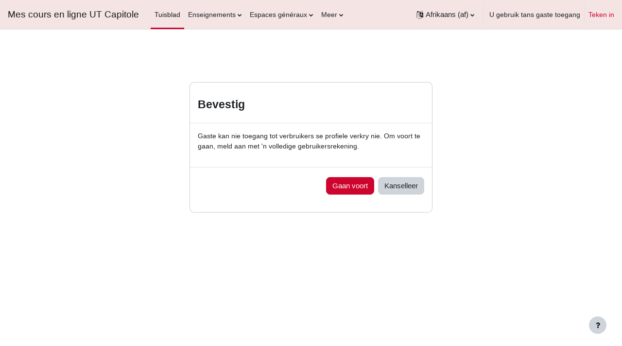

--- FILE ---
content_type: text/html; charset=utf-8
request_url: https://cours22-23.ut-capitole.fr/user/profile.php?id=24769&lang=af
body_size: 64117
content:
<!DOCTYPE html>

<html  dir="ltr" lang="af" xml:lang="af">
<head>
    <title></title>
    <link rel="shortcut icon" href="https://cours22-23.ut-capitole.fr/theme/image.php/boost/theme/1714638995/favicon" />
    <meta http-equiv="Content-Type" content="text/html; charset=utf-8" />
<meta name="keywords" content="moodle, " />
<link rel="stylesheet" type="text/css" href="https://cours22-23.ut-capitole.fr/theme/yui_combo.php?rollup/3.17.2/yui-moodlesimple-min.css" /><script id="firstthemesheet" type="text/css">/** Required in order to fix style inclusion problems in IE with YUI **/</script><link rel="stylesheet" type="text/css" href="https://cours22-23.ut-capitole.fr/theme/styles.php/boost/1714638995_1656407614/all" />
<script>
//<![CDATA[
var M = {}; M.yui = {};
M.pageloadstarttime = new Date();
M.cfg = {"wwwroot":"https:\/\/cours22-23.ut-capitole.fr","homeurl":{},"sesskey":"f4Eg2mBJmh","sessiontimeout":"7200","sessiontimeoutwarning":1200,"themerev":"1714638995","slasharguments":1,"theme":"boost","iconsystemmodule":"core\/icon_system_fontawesome","jsrev":"1714638995","admin":"admin","svgicons":true,"usertimezone":"Europa\/Parys","courseId":1,"courseContextId":2,"contextid":1,"contextInstanceId":0,"langrev":1720664410,"templaterev":"1714638995"};var yui1ConfigFn = function(me) {if(/-skin|reset|fonts|grids|base/.test(me.name)){me.type='css';me.path=me.path.replace(/\.js/,'.css');me.path=me.path.replace(/\/yui2-skin/,'/assets/skins/sam/yui2-skin')}};
var yui2ConfigFn = function(me) {var parts=me.name.replace(/^moodle-/,'').split('-'),component=parts.shift(),module=parts[0],min='-min';if(/-(skin|core)$/.test(me.name)){parts.pop();me.type='css';min=''}
if(module){var filename=parts.join('-');me.path=component+'/'+module+'/'+filename+min+'.'+me.type}else{me.path=component+'/'+component+'.'+me.type}};
YUI_config = {"debug":false,"base":"https:\/\/cours22-23.ut-capitole.fr\/lib\/yuilib\/3.17.2\/","comboBase":"https:\/\/cours22-23.ut-capitole.fr\/theme\/yui_combo.php?","combine":true,"filter":null,"insertBefore":"firstthemesheet","groups":{"yui2":{"base":"https:\/\/cours22-23.ut-capitole.fr\/lib\/yuilib\/2in3\/2.9.0\/build\/","comboBase":"https:\/\/cours22-23.ut-capitole.fr\/theme\/yui_combo.php?","combine":true,"ext":false,"root":"2in3\/2.9.0\/build\/","patterns":{"yui2-":{"group":"yui2","configFn":yui1ConfigFn}}},"moodle":{"name":"moodle","base":"https:\/\/cours22-23.ut-capitole.fr\/theme\/yui_combo.php?m\/1714638995\/","combine":true,"comboBase":"https:\/\/cours22-23.ut-capitole.fr\/theme\/yui_combo.php?","ext":false,"root":"m\/1714638995\/","patterns":{"moodle-":{"group":"moodle","configFn":yui2ConfigFn}},"filter":null,"modules":{"moodle-core-actionmenu":{"requires":["base","event","node-event-simulate"]},"moodle-core-blocks":{"requires":["base","node","io","dom","dd","dd-scroll","moodle-core-dragdrop","moodle-core-notification"]},"moodle-core-chooserdialogue":{"requires":["base","panel","moodle-core-notification"]},"moodle-core-dragdrop":{"requires":["base","node","io","dom","dd","event-key","event-focus","moodle-core-notification"]},"moodle-core-event":{"requires":["event-custom"]},"moodle-core-formchangechecker":{"requires":["base","event-focus","moodle-core-event"]},"moodle-core-handlebars":{"condition":{"trigger":"handlebars","when":"after"}},"moodle-core-languninstallconfirm":{"requires":["base","node","moodle-core-notification-confirm","moodle-core-notification-alert"]},"moodle-core-lockscroll":{"requires":["plugin","base-build"]},"moodle-core-maintenancemodetimer":{"requires":["base","node"]},"moodle-core-notification":{"requires":["moodle-core-notification-dialogue","moodle-core-notification-alert","moodle-core-notification-confirm","moodle-core-notification-exception","moodle-core-notification-ajaxexception"]},"moodle-core-notification-dialogue":{"requires":["base","node","panel","escape","event-key","dd-plugin","moodle-core-widget-focusafterclose","moodle-core-lockscroll"]},"moodle-core-notification-alert":{"requires":["moodle-core-notification-dialogue"]},"moodle-core-notification-confirm":{"requires":["moodle-core-notification-dialogue"]},"moodle-core-notification-exception":{"requires":["moodle-core-notification-dialogue"]},"moodle-core-notification-ajaxexception":{"requires":["moodle-core-notification-dialogue"]},"moodle-core-popuphelp":{"requires":["moodle-core-tooltip"]},"moodle-core-tooltip":{"requires":["base","node","io-base","moodle-core-notification-dialogue","json-parse","widget-position","widget-position-align","event-outside","cache-base"]},"moodle-core_availability-form":{"requires":["base","node","event","event-delegate","panel","moodle-core-notification-dialogue","json"]},"moodle-backup-backupselectall":{"requires":["node","event","node-event-simulate","anim"]},"moodle-backup-confirmcancel":{"requires":["node","node-event-simulate","moodle-core-notification-confirm"]},"moodle-course-categoryexpander":{"requires":["node","event-key"]},"moodle-course-dragdrop":{"requires":["base","node","io","dom","dd","dd-scroll","moodle-core-dragdrop","moodle-core-notification","moodle-course-coursebase","moodle-course-util"]},"moodle-course-management":{"requires":["base","node","io-base","moodle-core-notification-exception","json-parse","dd-constrain","dd-proxy","dd-drop","dd-delegate","node-event-delegate"]},"moodle-course-util":{"requires":["node"],"use":["moodle-course-util-base"],"submodules":{"moodle-course-util-base":{},"moodle-course-util-section":{"requires":["node","moodle-course-util-base"]},"moodle-course-util-cm":{"requires":["node","moodle-course-util-base"]}}},"moodle-form-dateselector":{"requires":["base","node","overlay","calendar"]},"moodle-form-passwordunmask":{"requires":[]},"moodle-form-shortforms":{"requires":["node","base","selector-css3","moodle-core-event"]},"moodle-question-chooser":{"requires":["moodle-core-chooserdialogue"]},"moodle-question-preview":{"requires":["base","dom","event-delegate","event-key","core_question_engine"]},"moodle-question-searchform":{"requires":["base","node"]},"moodle-availability_completion-form":{"requires":["base","node","event","moodle-core_availability-form"]},"moodle-availability_date-form":{"requires":["base","node","event","io","moodle-core_availability-form"]},"moodle-availability_grade-form":{"requires":["base","node","event","moodle-core_availability-form"]},"moodle-availability_group-form":{"requires":["base","node","event","moodle-core_availability-form"]},"moodle-availability_grouping-form":{"requires":["base","node","event","moodle-core_availability-form"]},"moodle-availability_profile-form":{"requires":["base","node","event","moodle-core_availability-form"]},"moodle-mod_assign-history":{"requires":["node","transition"]},"moodle-mod_offlinequiz-autosave":{"requires":["base","node","event","event-valuechange","node-event-delegate","io-form"]},"moodle-mod_offlinequiz-dragdrop":{"requires":["base","node","io","dom","dd","dd-scroll","moodle-core-dragdrop","moodle-core-notification","moodle-mod_offlinequiz-offlinequizbase","moodle-mod_offlinequiz-util-base","moodle-mod_offlinequiz-util-page","moodle-mod_offlinequiz-util-slot","moodle-course-util"]},"moodle-mod_offlinequiz-modform":{"requires":["base","node","event"]},"moodle-mod_offlinequiz-offlinequizbase":{"requires":["base","node"]},"moodle-mod_offlinequiz-offlinequizquestionbank":{"requires":["base","event","node","io","io-form","yui-later","moodle-question-qbankmanager","moodle-qbank_editquestion-chooser","moodle-question-searchform","moodle-core-notification"]},"moodle-mod_offlinequiz-questionchooser":{"requires":["moodle-core-chooserdialogue","moodle-mod_offlinequiz-util","querystring-parse"]},"moodle-mod_offlinequiz-randomquestion":{"requires":["base","event","node","io","moodle-core-notification-dialogue"]},"moodle-mod_offlinequiz-repaginate":{"requires":["base","event","node","io","moodle-core-notification-dialogue"]},"moodle-mod_offlinequiz-toolboxes":{"requires":["base","node","event","event-key","io","moodle-mod_offlinequiz-offlinequizbase","moodle-mod_offlinequiz-util-slot","moodle-core-notification-ajaxexception"]},"moodle-mod_offlinequiz-util":{"requires":["node"],"use":["moodle-mod_offlinequiz-util-base"],"submodules":{"moodle-mod_offlinequiz-util-base":{},"moodle-mod_offlinequiz-util-slot":{"requires":["node","moodle-mod_offlinequiz-util-base"]},"moodle-mod_offlinequiz-util-page":{"requires":["node","moodle-mod_offlinequiz-util-base"]}}},"moodle-mod_quiz-autosave":{"requires":["base","node","event","event-valuechange","node-event-delegate","io-form"]},"moodle-mod_quiz-dragdrop":{"requires":["base","node","io","dom","dd","dd-scroll","moodle-core-dragdrop","moodle-core-notification","moodle-mod_quiz-quizbase","moodle-mod_quiz-util-base","moodle-mod_quiz-util-page","moodle-mod_quiz-util-slot","moodle-course-util"]},"moodle-mod_quiz-modform":{"requires":["base","node","event"]},"moodle-mod_quiz-questionchooser":{"requires":["moodle-core-chooserdialogue","moodle-mod_quiz-util","querystring-parse"]},"moodle-mod_quiz-quizbase":{"requires":["base","node"]},"moodle-mod_quiz-toolboxes":{"requires":["base","node","event","event-key","io","moodle-mod_quiz-quizbase","moodle-mod_quiz-util-slot","moodle-core-notification-ajaxexception"]},"moodle-mod_quiz-util":{"requires":["node","moodle-core-actionmenu"],"use":["moodle-mod_quiz-util-base"],"submodules":{"moodle-mod_quiz-util-base":{},"moodle-mod_quiz-util-slot":{"requires":["node","moodle-mod_quiz-util-base"]},"moodle-mod_quiz-util-page":{"requires":["node","moodle-mod_quiz-util-base"]}}},"moodle-mod_scheduler-delselected":{"requires":["base","node","event"]},"moodle-mod_scheduler-saveseen":{"requires":["base","node","event"]},"moodle-mod_scheduler-studentlist":{"requires":["base","node","event","io"]},"moodle-message_airnotifier-toolboxes":{"requires":["base","node","io"]},"moodle-filter_glossary-autolinker":{"requires":["base","node","io-base","json-parse","event-delegate","overlay","moodle-core-event","moodle-core-notification-alert","moodle-core-notification-exception","moodle-core-notification-ajaxexception"]},"moodle-filter_mathjaxloader-loader":{"requires":["moodle-core-event"]},"moodle-editor_atto-editor":{"requires":["node","transition","io","overlay","escape","event","event-simulate","event-custom","node-event-html5","node-event-simulate","yui-throttle","moodle-core-notification-dialogue","moodle-core-notification-confirm","moodle-editor_atto-rangy","handlebars","timers","querystring-stringify"]},"moodle-editor_atto-plugin":{"requires":["node","base","escape","event","event-outside","handlebars","event-custom","timers","moodle-editor_atto-menu"]},"moodle-editor_atto-menu":{"requires":["moodle-core-notification-dialogue","node","event","event-custom"]},"moodle-editor_atto-rangy":{"requires":[]},"moodle-report_eventlist-eventfilter":{"requires":["base","event","node","node-event-delegate","datatable","autocomplete","autocomplete-filters"]},"moodle-report_loglive-fetchlogs":{"requires":["base","event","node","io","node-event-delegate"]},"moodle-gradereport_history-userselector":{"requires":["escape","event-delegate","event-key","handlebars","io-base","json-parse","moodle-core-notification-dialogue"]},"moodle-qbank_editquestion-chooser":{"requires":["moodle-core-chooserdialogue"]},"moodle-tool_capability-search":{"requires":["base","node"]},"moodle-tool_lp-dragdrop-reorder":{"requires":["moodle-core-dragdrop"]},"moodle-tool_monitor-dropdown":{"requires":["base","event","node"]},"moodle-assignfeedback_editpdf-editor":{"requires":["base","event","node","io","graphics","json","event-move","event-resize","transition","querystring-stringify-simple","moodle-core-notification-dialog","moodle-core-notification-alert","moodle-core-notification-warning","moodle-core-notification-exception","moodle-core-notification-ajaxexception"]},"moodle-atto_accessibilitychecker-button":{"requires":["color-base","moodle-editor_atto-plugin"]},"moodle-atto_accessibilityhelper-button":{"requires":["moodle-editor_atto-plugin"]},"moodle-atto_align-button":{"requires":["moodle-editor_atto-plugin"]},"moodle-atto_bold-button":{"requires":["moodle-editor_atto-plugin"]},"moodle-atto_charmap-button":{"requires":["moodle-editor_atto-plugin"]},"moodle-atto_clear-button":{"requires":["moodle-editor_atto-plugin"]},"moodle-atto_collapse-button":{"requires":["moodle-editor_atto-plugin"]},"moodle-atto_emojipicker-button":{"requires":["moodle-editor_atto-plugin"]},"moodle-atto_emoticon-button":{"requires":["moodle-editor_atto-plugin"]},"moodle-atto_equation-button":{"requires":["moodle-editor_atto-plugin","moodle-core-event","io","event-valuechange","tabview","array-extras"]},"moodle-atto_fullscreen-button":{"requires":["event-resize","moodle-editor_atto-plugin"]},"moodle-atto_h5p-button":{"requires":["moodle-editor_atto-plugin"]},"moodle-atto_hr-button":{"requires":["moodle-editor_atto-plugin"]},"moodle-atto_html-beautify":{},"moodle-atto_html-button":{"requires":["promise","moodle-editor_atto-plugin","moodle-atto_html-beautify","moodle-atto_html-codemirror","event-valuechange"]},"moodle-atto_html-codemirror":{"requires":["moodle-atto_html-codemirror-skin"]},"moodle-atto_image-button":{"requires":["moodle-editor_atto-plugin"]},"moodle-atto_indent-button":{"requires":["moodle-editor_atto-plugin"]},"moodle-atto_italic-button":{"requires":["moodle-editor_atto-plugin"]},"moodle-atto_justify-button":{"requires":["moodle-editor_atto-plugin"]},"moodle-atto_link-button":{"requires":["moodle-editor_atto-plugin"]},"moodle-atto_managefiles-button":{"requires":["moodle-editor_atto-plugin"]},"moodle-atto_managefiles-usedfiles":{"requires":["node","escape"]},"moodle-atto_media-button":{"requires":["moodle-editor_atto-plugin","moodle-form-shortforms"]},"moodle-atto_noautolink-button":{"requires":["moodle-editor_atto-plugin"]},"moodle-atto_orderedlist-button":{"requires":["moodle-editor_atto-plugin"]},"moodle-atto_recordrtc-button":{"requires":["moodle-editor_atto-plugin","moodle-atto_recordrtc-recording"]},"moodle-atto_recordrtc-recording":{"requires":["moodle-atto_recordrtc-button"]},"moodle-atto_rtl-button":{"requires":["moodle-editor_atto-plugin"]},"moodle-atto_strike-button":{"requires":["moodle-editor_atto-plugin"]},"moodle-atto_subscript-button":{"requires":["moodle-editor_atto-plugin"]},"moodle-atto_superscript-button":{"requires":["moodle-editor_atto-plugin"]},"moodle-atto_table-button":{"requires":["moodle-editor_atto-plugin","moodle-editor_atto-menu","event","event-valuechange"]},"moodle-atto_title-button":{"requires":["moodle-editor_atto-plugin"]},"moodle-atto_underline-button":{"requires":["moodle-editor_atto-plugin"]},"moodle-atto_undo-button":{"requires":["moodle-editor_atto-plugin"]},"moodle-atto_unorderedlist-button":{"requires":["moodle-editor_atto-plugin"]}}},"gallery":{"name":"gallery","base":"https:\/\/cours22-23.ut-capitole.fr\/lib\/yuilib\/gallery\/","combine":true,"comboBase":"https:\/\/cours22-23.ut-capitole.fr\/theme\/yui_combo.php?","ext":false,"root":"gallery\/1714638995\/","patterns":{"gallery-":{"group":"gallery"}}}},"modules":{"core_filepicker":{"name":"core_filepicker","fullpath":"https:\/\/cours22-23.ut-capitole.fr\/lib\/javascript.php\/1714638995\/repository\/filepicker.js","requires":["base","node","node-event-simulate","json","async-queue","io-base","io-upload-iframe","io-form","yui2-treeview","panel","cookie","datatable","datatable-sort","resize-plugin","dd-plugin","escape","moodle-core_filepicker","moodle-core-notification-dialogue"]},"core_comment":{"name":"core_comment","fullpath":"https:\/\/cours22-23.ut-capitole.fr\/lib\/javascript.php\/1714638995\/comment\/comment.js","requires":["base","io-base","node","json","yui2-animation","overlay","escape"]},"mathjax":{"name":"mathjax","fullpath":"https:\/\/cdn.jsdelivr.net\/npm\/mathjax@2.7.9\/MathJax.js?delayStartupUntil=configured"}}};
M.yui.loader = {modules: {}};

//]]>
</script>

<meta name="moodle-validation" content="df1d9be8c5274fd2943fa046dad9f5bc">
<meta name="robots" content="noindex" />



<meta name="robots" content="noindex" /><meta name="robots" content="noindex" />
    <meta name="viewport" content="width=device-width, initial-scale=1.0">
</head>
<body  id="page-user-profile" class="format-site  path-user chrome dir-ltr lang-af yui-skin-sam yui3-skin-sam cours22-23-ut-capitole-fr pagelayout-base course-1 context-1 uses-drawers drawer-open-index">
<div class="toast-wrapper mx-auto py-0 fixed-top" role="status" aria-live="polite"></div>
<div id="page-wrapper" class="d-print-block">

    <div>
    <a class="sr-only sr-only-focusable" href="#maincontent">Slaan oor na hoof inhoud</a>
</div><script src="https://cours22-23.ut-capitole.fr/lib/javascript.php/1714638995/lib/polyfills/polyfill.js"></script>
<script src="https://cours22-23.ut-capitole.fr/theme/yui_combo.php?rollup/3.17.2/yui-moodlesimple-min.js"></script><script src="https://cours22-23.ut-capitole.fr/lib/javascript.php/1714638995/lib/javascript-static.js"></script>
<script>
//<![CDATA[
document.body.className += ' jsenabled';
//]]>
</script>



    <nav class="navbar fixed-top navbar-light bg-white navbar-expand" aria-label="Webwerf navigasie">
    
        <button class="navbar-toggler aabtn d-block d-md-none px-1 my-1 border-0" data-toggler="drawers" data-action="toggle" data-target="theme_boost-drawers-primary">
            <span class="navbar-toggler-icon"></span>
            <span class="sr-only">Glypaneel</span>
        </button>
    
        <a href="https://cours22-23.ut-capitole.fr/" class="navbar-brand d-none d-md-flex align-items-center m-0 mr-4 p-0 aabtn">
    
                Mes cours en ligne UT Capitole
        </a>
            <div class="primary-navigation">
                <nav class="moremenu navigation">
                    <ul id="moremenu-697540880be76-navbar-nav" role="menubar" class="nav more-nav navbar-nav">
                                <li data-key="home" class="nav-item" role="none" data-forceintomoremenu="false">
                                            <a role="menuitem" class="nav-link active "
                                                href="https://cours22-23.ut-capitole.fr/"
                                                aria-current="true"
                                                
                                            >
                                                Tuisblad
                                            </a>
                                </li>
                                <li class="dropdown nav-item" role="none" data-forceintomoremenu="false">
                                    <a class="dropdown-toggle nav-link  " id="drop-down-697540880bc64" role="menuitem" data-toggle="dropdown"
                                        aria-haspopup="true" aria-expanded="false" href="#" aria-controls="drop-down-menu-697540880bc64"
                                        
                                        tabindex="-1"
                                    >
                                        Enseignements
                                    </a>
                                    <div class="dropdown-menu" role="menu" id="drop-down-menu-697540880bc64" aria-labelledby="drop-down-697540880bc64">
                                                    <a class="dropdown-item" role="menuitem" href="https://cours22-23.ut-capitole.fr/course/index.php?categoryid=1061"  tabindex="-1">Faculté de Droit et Science Politique</a>
                                                    <a class="dropdown-item" role="menuitem" href="https://cours22-23.ut-capitole.fr/course/index.php?categoryid=1064"  tabindex="-1">École d’économie - TSE</a>
                                                    <a class="dropdown-item" role="menuitem" href="https://cours22-23.ut-capitole.fr/course/index.php?categoryid=1063"  tabindex="-1">École de Management de Toulouse - TSM</a>
                                                    <a class="dropdown-item" role="menuitem" href="https://cours22-23.ut-capitole.fr/course/index.php?categoryid=1062"  tabindex="-1">Faculté d’Administration et Communication</a>
                                                    <a class="dropdown-item" role="menuitem" href="https://cours22-23.ut-capitole.fr/course/index.php?categoryid=1060"  tabindex="-1">Faculté d’Informatique</a>
                                                    <a class="dropdown-item" role="menuitem" href="https://cours22-23.ut-capitole.fr/course/index.php?categoryid=1057"  tabindex="-1">IUT de Rodez</a>
                                                    <a class="dropdown-item" role="menuitem" href="https://cours22-23.ut-capitole.fr/course/index.php?categoryid=1056"  tabindex="-1">Formations hors métropole</a>
                                                    <a class="dropdown-item" role="menuitem" href="https://cours22-23.ut-capitole.fr/course/index.php?categoryid=1059"  tabindex="-1">Département Langues et Cultures</a>
                                                    <a class="dropdown-item" role="menuitem" href="https://cours22-23.ut-capitole.fr/course/index.php?categoryid=1058"  tabindex="-1">Département des Activités Physiques et Sportives</a>
                                    </div>
                                </li>
                                <li class="dropdown nav-item" role="none" data-forceintomoremenu="false">
                                    <a class="dropdown-toggle nav-link  " id="drop-down-697540880bcd1" role="menuitem" data-toggle="dropdown"
                                        aria-haspopup="true" aria-expanded="false" href="#" aria-controls="drop-down-menu-697540880bcd1"
                                        
                                        tabindex="-1"
                                    >
                                        Espaces généraux
                                    </a>
                                    <div class="dropdown-menu" role="menu" id="drop-down-menu-697540880bcd1" aria-labelledby="drop-down-697540880bcd1">
                                                    <a class="dropdown-item" role="menuitem" href="https://cours22-23.ut-capitole.fr/course/index.php?categoryid=1204"  tabindex="-1"> A&amp;C</a>
                                                    <a class="dropdown-item" role="menuitem" href="https://cours22-23.ut-capitole.fr/course/index.php?categoryid=1207"  tabindex="-1"> DROIT</a>
                                                    <a class="dropdown-item" role="menuitem" href="https://cours22-23.ut-capitole.fr/course/index.php?categoryid=1205"  tabindex="-1"> EET</a>
                                                    <a class="dropdown-item" role="menuitem" href="https://cours22-23.ut-capitole.fr/course/index.php?categoryid=1206"  tabindex="-1"> INFO</a>
                                                    <a class="dropdown-item" role="menuitem" href="https://cours22-23.ut-capitole.fr/course/index.php?categoryid=1203"  tabindex="-1"> IUT</a>
                                                    <a class="dropdown-item" role="menuitem" href="https://cours22-23.ut-capitole.fr/course/index.php?categoryid=1202"  tabindex="-1"> TSM</a>
                                    </div>
                                </li>
                                <li class="dropdown nav-item" role="none" data-forceintomoremenu="false">
                                    <a class="dropdown-toggle nav-link  " id="drop-down-697540880bd03" role="menuitem" data-toggle="dropdown"
                                        aria-haspopup="true" aria-expanded="false" href="#" aria-controls="drop-down-menu-697540880bd03"
                                        
                                        tabindex="-1"
                                    >
                                        Services aux étudiants
                                    </a>
                                    <div class="dropdown-menu" role="menu" id="drop-down-menu-697540880bd03" aria-labelledby="drop-down-697540880bd03">
                                                    <a class="dropdown-item" role="menuitem" href="https://cours22-23.ut-capitole.fr/course/index.php?categoryid=1044"  tabindex="-1">Bibliothèque</a>
                                                    <a class="dropdown-item" role="menuitem" href="https://cours22-23.ut-capitole.fr/course/index.php?categoryid=848"  tabindex="-1">Mobilité internationale</a>
                                                    <a class="dropdown-item" role="menuitem" href="https://cours22-23.ut-capitole.fr/course/index.php?categoryid=1180"  tabindex="-1">TSE Mobilité</a>
                                                    <a class="dropdown-item" role="menuitem" href="https://cours22-23.ut-capitole.fr/course/index.php?categoryid=930"  tabindex="-1">Ressources en libre accès</a>
                                                    <a class="dropdown-item" role="menuitem" href="https://cours22-23.ut-capitole.fr/course/index.php?categoryid=466"  tabindex="-1">Ressources C2i</a>
                                    </div>
                                </li>
                                <li class="dropdown nav-item" role="none" data-forceintomoremenu="false">
                                    <a class="dropdown-toggle nav-link  " id="drop-down-697540880bd2c" role="menuitem" data-toggle="dropdown"
                                        aria-haspopup="true" aria-expanded="false" href="#" aria-controls="drop-down-menu-697540880bd2c"
                                        
                                        tabindex="-1"
                                    >
                                        Personnels UT1
                                    </a>
                                    <div class="dropdown-menu" role="menu" id="drop-down-menu-697540880bd2c" aria-labelledby="drop-down-697540880bd2c">
                                                    <a class="dropdown-item" role="menuitem" href="https://cours22-23.ut-capitole.fr/course/index.php?categoryid=428"  tabindex="-1">TICE et pédagogie</a>
                                                    <a class="dropdown-item" role="menuitem" href="https://cours22-23.ut-capitole.fr/course/index.php?categoryid=301"  tabindex="-1">Formation du personnel</a>
                                                    <a class="dropdown-item" role="menuitem" href="https://cours22-23.ut-capitole.fr/course/index.php?categoryid=468"  tabindex="-1">Informatique</a>
                                                    <a class="dropdown-item" role="menuitem" href="https://cours22-23.ut-capitole.fr/course/index.php?categoryid=424"  tabindex="-1">Bibliothèques</a>
                                                    <a class="dropdown-item" role="menuitem" href="https://cours22-23.ut-capitole.fr/course/index.php?categoryid=814"  tabindex="-1">Langues</a>
                                    </div>
                                </li>
                                <li class="dropdown nav-item" role="none" data-forceintomoremenu="false">
                                    <a class="dropdown-toggle nav-link  " id="drop-down-697540880bd4c" role="menuitem" data-toggle="dropdown"
                                        aria-haspopup="true" aria-expanded="false" href="#" aria-controls="drop-down-menu-697540880bd4c"
                                        
                                        tabindex="-1"
                                    >
                                        Aide !
                                    </a>
                                    <div class="dropdown-menu" role="menu" id="drop-down-menu-697540880bd4c" aria-labelledby="drop-down-697540880bd4c">
                                                    <a class="dropdown-item" role="menuitem" href="https://cours22-23.ut-capitole.fr/mod/questionnaire/view.php?id=8663"  tabindex="-1">Créer son espace de cours</a>
                                                    <a class="dropdown-item" role="menuitem" href="https://cours22-23.ut-capitole.fr/course/view.php?id=483"  tabindex="-1">Guides utilisateurs</a>
                                                    <a class="dropdown-item" role="menuitem" href="https://cours22-23.ut-capitole.fr/course/view.php?id=905"  tabindex="-1">Assistance/accompagnement</a>
                                    </div>
                                </li>
                        <li role="none" class="nav-item dropdown dropdownmoremenu d-none" data-region="morebutton">
                            <a class="dropdown-toggle nav-link " href="#" id="moremenu-dropdown-697540880be76" role="menuitem" data-toggle="dropdown" aria-haspopup="true" aria-expanded="false" tabindex="-1">
                                Meer
                            </a>
                            <ul class="dropdown-menu dropdown-menu-left" data-region="moredropdown" aria-labelledby="moremenu-dropdown-697540880be76" role="menu">
                            </ul>
                        </li>
                    </ul>
                </nav>
            </div>
    
        <ul class="navbar-nav d-none d-md-flex my-1 px-1">
            <!-- page_heading_menu -->
            
        </ul>
    
        <div id="usernavigation" class="navbar-nav ml-auto">
                <div class="langmenu">
                    <div class="dropdown show">
                        <a href="#" role="button" id="lang-menu-toggle" data-toggle="dropdown" aria-label="Taal" aria-haspopup="true" aria-controls="lang-action-menu" class="btn dropdown-toggle">
                            <i class="icon fa fa-language fa-fw mr-1" aria-hidden="true"></i>
                            <span class="langbutton">
                                Afrikaans ‎(af)‎
                            </span>
                            <b class="caret"></b>
                        </a>
                        <div role="menu" aria-labelledby="lang-menu-toggle" id="lang-action-menu" class="dropdown-menu dropdown-menu-right">
                                    <a href="#" class="dropdown-item pl-5" role="menuitem" aria-current="true"
                                            >
                                        Afrikaans ‎(af)‎
                                    </a>
                                    <a href="https://cours22-23.ut-capitole.fr/user/profile.php?id=24769&amp;lang=oc_es" class="dropdown-item pl-5" role="menuitem" 
                                            lang="oc-es" >
                                        Aranés ‎(oc_es)‎
                                    </a>
                                    <a href="https://cours22-23.ut-capitole.fr/user/profile.php?id=24769&amp;lang=ca" class="dropdown-item pl-5" role="menuitem" 
                                            lang="ca" >
                                        Català ‎(ca)‎
                                    </a>
                                    <a href="https://cours22-23.ut-capitole.fr/user/profile.php?id=24769&amp;lang=cs" class="dropdown-item pl-5" role="menuitem" 
                                            lang="cs" >
                                        Čeština ‎(cs)‎
                                    </a>
                                    <a href="https://cours22-23.ut-capitole.fr/user/profile.php?id=24769&amp;lang=da" class="dropdown-item pl-5" role="menuitem" 
                                            lang="da" >
                                        Dansk ‎(da)‎
                                    </a>
                                    <a href="https://cours22-23.ut-capitole.fr/user/profile.php?id=24769&amp;lang=de" class="dropdown-item pl-5" role="menuitem" 
                                            lang="de" >
                                        Deutsch ‎(de)‎
                                    </a>
                                    <a href="https://cours22-23.ut-capitole.fr/user/profile.php?id=24769&amp;lang=en" class="dropdown-item pl-5" role="menuitem" 
                                            lang="en" >
                                        English ‎(en)‎
                                    </a>
                                    <a href="https://cours22-23.ut-capitole.fr/user/profile.php?id=24769&amp;lang=en_us" class="dropdown-item pl-5" role="menuitem" 
                                            lang="en-us" >
                                        English (United States) ‎(en_us)‎
                                    </a>
                                    <a href="https://cours22-23.ut-capitole.fr/user/profile.php?id=24769&amp;lang=es" class="dropdown-item pl-5" role="menuitem" 
                                            lang="es" >
                                        Español - Internacional ‎(es)‎
                                    </a>
                                    <a href="https://cours22-23.ut-capitole.fr/user/profile.php?id=24769&amp;lang=eo" class="dropdown-item pl-5" role="menuitem" 
                                            lang="eo" >
                                        Esperanto ‎(eo)‎
                                    </a>
                                    <a href="https://cours22-23.ut-capitole.fr/user/profile.php?id=24769&amp;lang=eu" class="dropdown-item pl-5" role="menuitem" 
                                            lang="eu" >
                                        Euskara ‎(eu)‎
                                    </a>
                                    <a href="https://cours22-23.ut-capitole.fr/user/profile.php?id=24769&amp;lang=fr_ca" class="dropdown-item pl-5" role="menuitem" 
                                            lang="fr-ca" >
                                        Français (Canada) ‎(fr_ca)‎
                                    </a>
                                    <a href="https://cours22-23.ut-capitole.fr/user/profile.php?id=24769&amp;lang=fr" class="dropdown-item pl-5" role="menuitem" 
                                            lang="fr" >
                                        Français ‎(fr)‎
                                    </a>
                                    <a href="https://cours22-23.ut-capitole.fr/user/profile.php?id=24769&amp;lang=ga" class="dropdown-item pl-5" role="menuitem" 
                                            lang="ga" >
                                        Gaeilge ‎(ga)‎
                                    </a>
                                    <a href="https://cours22-23.ut-capitole.fr/user/profile.php?id=24769&amp;lang=gl" class="dropdown-item pl-5" role="menuitem" 
                                            lang="gl" >
                                        Galego ‎(gl)‎
                                    </a>
                                    <a href="https://cours22-23.ut-capitole.fr/user/profile.php?id=24769&amp;lang=it" class="dropdown-item pl-5" role="menuitem" 
                                            lang="it" >
                                        Italiano ‎(it)‎
                                    </a>
                                    <a href="https://cours22-23.ut-capitole.fr/user/profile.php?id=24769&amp;lang=la" class="dropdown-item pl-5" role="menuitem" 
                                            lang="la" >
                                        Latin ‎(la)‎
                                    </a>
                                    <a href="https://cours22-23.ut-capitole.fr/user/profile.php?id=24769&amp;lang=lv" class="dropdown-item pl-5" role="menuitem" 
                                            lang="lv" >
                                        Latviešu ‎(lv)‎
                                    </a>
                                    <a href="https://cours22-23.ut-capitole.fr/user/profile.php?id=24769&amp;lang=hu" class="dropdown-item pl-5" role="menuitem" 
                                            lang="hu" >
                                        magyar ‎(hu)‎
                                    </a>
                                    <a href="https://cours22-23.ut-capitole.fr/user/profile.php?id=24769&amp;lang=nl" class="dropdown-item pl-5" role="menuitem" 
                                            lang="nl" >
                                        Nederlands ‎(nl)‎
                                    </a>
                                    <a href="https://cours22-23.ut-capitole.fr/user/profile.php?id=24769&amp;lang=oc_lnc" class="dropdown-item pl-5" role="menuitem" 
                                            lang="oc-lnc" >
                                        Occitan-Lengadocian ‎(oc_lnc)‎
                                    </a>
                                    <a href="https://cours22-23.ut-capitole.fr/user/profile.php?id=24769&amp;lang=pl" class="dropdown-item pl-5" role="menuitem" 
                                            lang="pl" >
                                        Polski ‎(pl)‎
                                    </a>
                                    <a href="https://cours22-23.ut-capitole.fr/user/profile.php?id=24769&amp;lang=pt_br" class="dropdown-item pl-5" role="menuitem" 
                                            lang="pt-br" >
                                        Português - Brasil ‎(pt_br)‎
                                    </a>
                                    <a href="https://cours22-23.ut-capitole.fr/user/profile.php?id=24769&amp;lang=pt" class="dropdown-item pl-5" role="menuitem" 
                                            lang="pt" >
                                        Português - Portugal ‎(pt)‎
                                    </a>
                                    <a href="https://cours22-23.ut-capitole.fr/user/profile.php?id=24769&amp;lang=ro" class="dropdown-item pl-5" role="menuitem" 
                                            lang="ro" >
                                        Română ‎(ro)‎
                                    </a>
                                    <a href="https://cours22-23.ut-capitole.fr/user/profile.php?id=24769&amp;lang=sv" class="dropdown-item pl-5" role="menuitem" 
                                            lang="sv" >
                                        Svenska ‎(sv)‎
                                    </a>
                                    <a href="https://cours22-23.ut-capitole.fr/user/profile.php?id=24769&amp;lang=th" class="dropdown-item pl-5" role="menuitem" 
                                            lang="th" >
                                        Thai ‎(th)‎
                                    </a>
                                    <a href="https://cours22-23.ut-capitole.fr/user/profile.php?id=24769&amp;lang=vi" class="dropdown-item pl-5" role="menuitem" 
                                            lang="vi" >
                                        Vietnamese ‎(vi)‎
                                    </a>
                                    <a href="https://cours22-23.ut-capitole.fr/user/profile.php?id=24769&amp;lang=el" class="dropdown-item pl-5" role="menuitem" 
                                            lang="el" >
                                        Ελληνικά ‎(el)‎
                                    </a>
                                    <a href="https://cours22-23.ut-capitole.fr/user/profile.php?id=24769&amp;lang=bg" class="dropdown-item pl-5" role="menuitem" 
                                            lang="bg" >
                                        Български ‎(bg)‎
                                    </a>
                                    <a href="https://cours22-23.ut-capitole.fr/user/profile.php?id=24769&amp;lang=ru" class="dropdown-item pl-5" role="menuitem" 
                                            lang="ru" >
                                        Русский ‎(ru)‎
                                    </a>
                                    <a href="https://cours22-23.ut-capitole.fr/user/profile.php?id=24769&amp;lang=uk" class="dropdown-item pl-5" role="menuitem" 
                                            lang="uk" >
                                        Українська ‎(uk)‎
                                    </a>
                                    <a href="https://cours22-23.ut-capitole.fr/user/profile.php?id=24769&amp;lang=he" class="dropdown-item pl-5" role="menuitem" 
                                            lang="he" >
                                        עברית ‎(he)‎
                                    </a>
                                    <a href="https://cours22-23.ut-capitole.fr/user/profile.php?id=24769&amp;lang=ar" class="dropdown-item pl-5" role="menuitem" 
                                            lang="ar" >
                                        العربية ‎(ar)‎
                                    </a>
                                    <a href="https://cours22-23.ut-capitole.fr/user/profile.php?id=24769&amp;lang=ko" class="dropdown-item pl-5" role="menuitem" 
                                            lang="ko" >
                                        한국어 ‎(ko)‎
                                    </a>
                                    <a href="https://cours22-23.ut-capitole.fr/user/profile.php?id=24769&amp;lang=ja" class="dropdown-item pl-5" role="menuitem" 
                                            lang="ja" >
                                        日本語 ‎(ja)‎
                                    </a>
                                    <a href="https://cours22-23.ut-capitole.fr/user/profile.php?id=24769&amp;lang=zh_tw" class="dropdown-item pl-5" role="menuitem" 
                                            lang="zh-tw" >
                                        正體中文 ‎(zh_tw)‎
                                    </a>
                                    <a href="https://cours22-23.ut-capitole.fr/user/profile.php?id=24769&amp;lang=zh_cn" class="dropdown-item pl-5" role="menuitem" 
                                            lang="zh-cn" >
                                        简体中文 ‎(zh_cn)‎
                                    </a>
                        </div>
                    </div>
                </div>
                <div class="divider border-left h-75 align-self-center mx-1"></div>
            
            <div class="d-flex align-items-stretch usermenu-container" data-region="usermenu">
                    <div class="usermenu">
                            <span class="login pl-2">
                                    U gebruik tans gaste toegang
                                    <div class="divider border-left h-75 align-self-center mx-2"></div>
                                    <a href="https://cours22-23.ut-capitole.fr/login/index.php">Teken in</a>
                            </span>
                    </div>
            </div>
            
        </div>
    </nav>
    

<div  class="drawer drawer-left drawer-primary d-print-none not-initialized" data-region="fixed-drawer" id="theme_boost-drawers-primary" data-preference="" data-state="show-drawer-primary" data-forceopen="0" data-close-on-resize="1">
    <div class="drawerheader">
        <button
            class="btn drawertoggle icon-no-margin hidden"
            data-toggler="drawers"
            data-action="closedrawer"
            data-target="theme_boost-drawers-primary"
            data-toggle="tooltip"
            data-placement="right"
            title="Maak die laai toe"
        >
            <i class="icon fa fa-times fa-fw " aria-hidden="true"  ></i>
        </button>
    </div>
    <div class="drawercontent drag-container" data-usertour="scroller">
                <div class="list-group">
                <a href="https://cours22-23.ut-capitole.fr/" class="list-group-item list-group-item-action active " aria-current="true">
                    Tuisblad
                </a>
                <a id="drop-down-1" href="#" class="list-group-item list-group-item-action icons-collapse-expand collapsed d-flex" data-toggle="collapse" data-target="#drop-down-menu-1" aria-expanded="false" aria-controls="drop-down-menu-1">
                    Enseignements
                    <span class="ml-auto expanded-icon icon-no-margin mx-2">
                        <i class="icon fa fa-caret-down fa-fw " aria-hidden="true"  ></i>
                        <span class="sr-only">
                            Ineenstorting
                        </span>
                    </span>
                    <span class="ml-auto collapsed-icon icon-no-margin mx-2">
                        <i class="icon fa fa-caret-right fa-fw " aria-hidden="true"  ></i>
                        <span class="sr-only">
                            Brei uit
                        </span>
                    </span>
                </a>
                <div class="collapse list-group-item p-0 border-0" role="menu" id="drop-down-menu-1" aria-labelledby="drop-down-1">
                             <a href="https://cours22-23.ut-capitole.fr/course/index.php?categoryid=1061" class="pl-5 bg-light list-group-item list-group-item-action">Faculté de Droit et Science Politique</a>
                             <a href="https://cours22-23.ut-capitole.fr/course/index.php?categoryid=1064" class="pl-5 bg-light list-group-item list-group-item-action">École d’économie - TSE</a>
                             <a href="https://cours22-23.ut-capitole.fr/course/index.php?categoryid=1063" class="pl-5 bg-light list-group-item list-group-item-action">École de Management de Toulouse - TSM</a>
                             <a href="https://cours22-23.ut-capitole.fr/course/index.php?categoryid=1062" class="pl-5 bg-light list-group-item list-group-item-action">Faculté d’Administration et Communication</a>
                             <a href="https://cours22-23.ut-capitole.fr/course/index.php?categoryid=1060" class="pl-5 bg-light list-group-item list-group-item-action">Faculté d’Informatique</a>
                             <a href="https://cours22-23.ut-capitole.fr/course/index.php?categoryid=1057" class="pl-5 bg-light list-group-item list-group-item-action">IUT de Rodez</a>
                             <a href="https://cours22-23.ut-capitole.fr/course/index.php?categoryid=1056" class="pl-5 bg-light list-group-item list-group-item-action">Formations hors métropole</a>
                             <a href="https://cours22-23.ut-capitole.fr/course/index.php?categoryid=1059" class="pl-5 bg-light list-group-item list-group-item-action">Département Langues et Cultures</a>
                             <a href="https://cours22-23.ut-capitole.fr/course/index.php?categoryid=1058" class="pl-5 bg-light list-group-item list-group-item-action">Département des Activités Physiques et Sportives</a>
                </div>
                <a id="drop-down-11" href="#" class="list-group-item list-group-item-action icons-collapse-expand collapsed d-flex" data-toggle="collapse" data-target="#drop-down-menu-11" aria-expanded="false" aria-controls="drop-down-menu-11">
                    Espaces généraux
                    <span class="ml-auto expanded-icon icon-no-margin mx-2">
                        <i class="icon fa fa-caret-down fa-fw " aria-hidden="true"  ></i>
                        <span class="sr-only">
                            Ineenstorting
                        </span>
                    </span>
                    <span class="ml-auto collapsed-icon icon-no-margin mx-2">
                        <i class="icon fa fa-caret-right fa-fw " aria-hidden="true"  ></i>
                        <span class="sr-only">
                            Brei uit
                        </span>
                    </span>
                </a>
                <div class="collapse list-group-item p-0 border-0" role="menu" id="drop-down-menu-11" aria-labelledby="drop-down-11">
                             <a href="https://cours22-23.ut-capitole.fr/course/index.php?categoryid=1204" class="pl-5 bg-light list-group-item list-group-item-action"> A&amp;C</a>
                             <a href="https://cours22-23.ut-capitole.fr/course/index.php?categoryid=1207" class="pl-5 bg-light list-group-item list-group-item-action"> DROIT</a>
                             <a href="https://cours22-23.ut-capitole.fr/course/index.php?categoryid=1205" class="pl-5 bg-light list-group-item list-group-item-action"> EET</a>
                             <a href="https://cours22-23.ut-capitole.fr/course/index.php?categoryid=1206" class="pl-5 bg-light list-group-item list-group-item-action"> INFO</a>
                             <a href="https://cours22-23.ut-capitole.fr/course/index.php?categoryid=1203" class="pl-5 bg-light list-group-item list-group-item-action"> IUT</a>
                             <a href="https://cours22-23.ut-capitole.fr/course/index.php?categoryid=1202" class="pl-5 bg-light list-group-item list-group-item-action"> TSM</a>
                </div>
                <a id="drop-down-18" href="#" class="list-group-item list-group-item-action icons-collapse-expand collapsed d-flex" data-toggle="collapse" data-target="#drop-down-menu-18" aria-expanded="false" aria-controls="drop-down-menu-18">
                    Services aux étudiants
                    <span class="ml-auto expanded-icon icon-no-margin mx-2">
                        <i class="icon fa fa-caret-down fa-fw " aria-hidden="true"  ></i>
                        <span class="sr-only">
                            Ineenstorting
                        </span>
                    </span>
                    <span class="ml-auto collapsed-icon icon-no-margin mx-2">
                        <i class="icon fa fa-caret-right fa-fw " aria-hidden="true"  ></i>
                        <span class="sr-only">
                            Brei uit
                        </span>
                    </span>
                </a>
                <div class="collapse list-group-item p-0 border-0" role="menu" id="drop-down-menu-18" aria-labelledby="drop-down-18">
                             <a href="https://cours22-23.ut-capitole.fr/course/index.php?categoryid=1044" class="pl-5 bg-light list-group-item list-group-item-action">Bibliothèque</a>
                             <a href="https://cours22-23.ut-capitole.fr/course/index.php?categoryid=848" class="pl-5 bg-light list-group-item list-group-item-action">Mobilité internationale</a>
                             <a href="https://cours22-23.ut-capitole.fr/course/index.php?categoryid=1180" class="pl-5 bg-light list-group-item list-group-item-action">TSE Mobilité</a>
                             <a href="https://cours22-23.ut-capitole.fr/course/index.php?categoryid=930" class="pl-5 bg-light list-group-item list-group-item-action">Ressources en libre accès</a>
                             <a href="https://cours22-23.ut-capitole.fr/course/index.php?categoryid=466" class="pl-5 bg-light list-group-item list-group-item-action">Ressources C2i</a>
                </div>
                <a id="drop-down-24" href="#" class="list-group-item list-group-item-action icons-collapse-expand collapsed d-flex" data-toggle="collapse" data-target="#drop-down-menu-24" aria-expanded="false" aria-controls="drop-down-menu-24">
                    Personnels UT1
                    <span class="ml-auto expanded-icon icon-no-margin mx-2">
                        <i class="icon fa fa-caret-down fa-fw " aria-hidden="true"  ></i>
                        <span class="sr-only">
                            Ineenstorting
                        </span>
                    </span>
                    <span class="ml-auto collapsed-icon icon-no-margin mx-2">
                        <i class="icon fa fa-caret-right fa-fw " aria-hidden="true"  ></i>
                        <span class="sr-only">
                            Brei uit
                        </span>
                    </span>
                </a>
                <div class="collapse list-group-item p-0 border-0" role="menu" id="drop-down-menu-24" aria-labelledby="drop-down-24">
                             <a href="https://cours22-23.ut-capitole.fr/course/index.php?categoryid=428" class="pl-5 bg-light list-group-item list-group-item-action">TICE et pédagogie</a>
                             <a href="https://cours22-23.ut-capitole.fr/course/index.php?categoryid=301" class="pl-5 bg-light list-group-item list-group-item-action">Formation du personnel</a>
                             <a href="https://cours22-23.ut-capitole.fr/course/index.php?categoryid=468" class="pl-5 bg-light list-group-item list-group-item-action">Informatique</a>
                             <a href="https://cours22-23.ut-capitole.fr/course/index.php?categoryid=424" class="pl-5 bg-light list-group-item list-group-item-action">Bibliothèques</a>
                             <a href="https://cours22-23.ut-capitole.fr/course/index.php?categoryid=814" class="pl-5 bg-light list-group-item list-group-item-action">Langues</a>
                </div>
                <a id="drop-down-30" href="#" class="list-group-item list-group-item-action icons-collapse-expand collapsed d-flex" data-toggle="collapse" data-target="#drop-down-menu-30" aria-expanded="false" aria-controls="drop-down-menu-30">
                    Aide !
                    <span class="ml-auto expanded-icon icon-no-margin mx-2">
                        <i class="icon fa fa-caret-down fa-fw " aria-hidden="true"  ></i>
                        <span class="sr-only">
                            Ineenstorting
                        </span>
                    </span>
                    <span class="ml-auto collapsed-icon icon-no-margin mx-2">
                        <i class="icon fa fa-caret-right fa-fw " aria-hidden="true"  ></i>
                        <span class="sr-only">
                            Brei uit
                        </span>
                    </span>
                </a>
                <div class="collapse list-group-item p-0 border-0" role="menu" id="drop-down-menu-30" aria-labelledby="drop-down-30">
                             <a href="https://cours22-23.ut-capitole.fr/mod/questionnaire/view.php?id=8663" class="pl-5 bg-light list-group-item list-group-item-action">Créer son espace de cours</a>
                             <a href="https://cours22-23.ut-capitole.fr/course/view.php?id=483" class="pl-5 bg-light list-group-item list-group-item-action">Guides utilisateurs</a>
                             <a href="https://cours22-23.ut-capitole.fr/course/view.php?id=905" class="pl-5 bg-light list-group-item list-group-item-action">Assistance/accompagnement</a>
                </div>
        </div>

    </div>
</div>
    <div id="page" data-region="mainpage" data-usertour="scroller" class="drawers   drag-container">
        <div id="topofscroll" class="main-inner">
            <div class="drawer-toggles d-flex">
            </div>
            <header id="page-header" class="header-maxwidth d-print-none">
    <div class="w-100">
        <div class="d-flex flex-wrap">
            <div id="page-navbar">
                <nav aria-label="Navigasie stafie">
    <ol class="breadcrumb"></ol>
</nav>
            </div>
            <div class="ml-auto d-flex">
                
            </div>
            <div id="course-header">
                
            </div>
        </div>
        <div class="d-flex align-items-center">
                    <div class="mr-auto">
                        <div class="page-context-header"><div class="page-header-headings"><h1 class="h2"></h1></div></div>
                    </div>
            <div class="header-actions-container ml-auto" data-region="header-actions-container">
            </div>
        </div>
    </div>
</header>
            <div id="page-content" class="pb-3 d-print-block">
                <div id="region-main-box">
                    <section id="region-main" aria-label="Inhoud">

                        <span class="notifications" id="user-notifications"></span>
                        <div role="main"><span id="maincontent"></span><div role="alertdialog" aria-labelledby="modal-header" aria-describedby="modal-body" aria-modal="true" id="notice" class="box py-3 generalbox modal modal-dialog modal-in-page show"><div id="modal-content" class="box py-3 modal-content"><div id="modal-header" class="box py-3 modal-header px-3"><h4>Bevestig</h4></div><div role="alert" data-aria-autofocus="true" id="modal-body" class="box py-3 modal-body"><p>Gaste kan nie toegang tot verbruikers se profiele verkry nie. Om voort te gaan, meld aan met 'n volledige gebruikersrekening.</p></div><div id="modal-footer" class="box py-3 modal-footer"><div class="buttons"><div class="singlebutton">
    <form method="post" action="https://cours22-23.ut-capitole.fr/login/index.php" >
            <input type="hidden" name="sesskey" value="f4Eg2mBJmh">
        <button type="submit" class="btn btn-primary"
            id="single_button697540880c5f82"
            
            
            >Gaan voort</button>
    </form>
</div><div class="singlebutton">
    <form method="get" action="https://cours22-23.ut-capitole.fr" >
        <button type="submit" class="btn btn-secondary"
            id="single_button697540880c5f83"
            
            
            >Kanselleer</button>
    </form>
</div></div></div></div></div></div>
                        
                        

                    </section>
                </div>
            </div>
        </div>
        
        <footer id="page-footer" class="footer-popover bg-white">
            <div data-region="footer-container-popover">
                <button class="btn btn-icon bg-secondary icon-no-margin btn-footer-popover" data-action="footer-popover" aria-label="Show footer">
                    <i class="icon fa fa-question fa-fw " aria-hidden="true"  ></i>
                </button>
            </div>
            <div class="footer-content-popover container" data-region="footer-content-popover">
                    <div class="footer-section p-3 border-bottom">
        
        
                            <div><a href="https://cours22-23.ut-capitole.fr/user/contactsitesupport.php"><i class="icon fa fa-envelope-o fa-fw " aria-hidden="true"  ></i>Contact site support</a></div>
                    </div>
                <div class="footer-section p-3 border-bottom">
                    <div class="logininfo">
                        <div class="logininfo">U gebruik tans gaste toegang (<a href="https://cours22-23.ut-capitole.fr/login/index.php">Teken in</a>)</div>
                    </div>
                    <div class="tool_usertours-resettourcontainer">
                    </div>
        
                    
                    <script>
//<![CDATA[
var require = {
    baseUrl : 'https://cours22-23.ut-capitole.fr/lib/requirejs.php/1714638995/',
    // We only support AMD modules with an explicit define() statement.
    enforceDefine: true,
    skipDataMain: true,
    waitSeconds : 0,

    paths: {
        jquery: 'https://cours22-23.ut-capitole.fr/lib/javascript.php/1714638995/lib/jquery/jquery-3.6.0.min',
        jqueryui: 'https://cours22-23.ut-capitole.fr/lib/javascript.php/1714638995/lib/jquery/ui-1.13.0/jquery-ui.min',
        jqueryprivate: 'https://cours22-23.ut-capitole.fr/lib/javascript.php/1714638995/lib/requirejs/jquery-private'
    },

    // Custom jquery config map.
    map: {
      // '*' means all modules will get 'jqueryprivate'
      // for their 'jquery' dependency.
      '*': { jquery: 'jqueryprivate' },
      // Stub module for 'process'. This is a workaround for a bug in MathJax (see MDL-60458).
      '*': { process: 'core/first' },

      // 'jquery-private' wants the real jQuery module
      // though. If this line was not here, there would
      // be an unresolvable cyclic dependency.
      jqueryprivate: { jquery: 'jquery' }
    }
};

//]]>
</script>
<script src="https://cours22-23.ut-capitole.fr/lib/javascript.php/1714638995/lib/requirejs/require.min.js"></script>
<script>
//<![CDATA[
M.util.js_pending("core/first");
require(['core/first'], function() {
require(['core/prefetch'])
;
require(["media_videojs/loader"], function(loader) {
    loader.setUp('en');
});;

    require(['core/moremenu'], function(moremenu) {
        moremenu(document.querySelector('#moremenu-697540880be76-navbar-nav'));
    });
;

    require(['core/usermenu'], function(UserMenu) {
        UserMenu.init();
    });
;

require(['theme_boost/drawers']);
;

require(['theme_boost/footer-popover'], function(FooterPopover) {
    FooterPopover.init();
});
;

M.util.js_pending('theme_boost/loader');
require(['theme_boost/loader', 'theme_boost/drawer'], function(Loader, Drawer) {
    Drawer.init();
    M.util.js_complete('theme_boost/loader');
});
;
M.util.js_pending('core/notification'); require(['core/notification'], function(amd) {amd.init(1, []); M.util.js_complete('core/notification');});;
M.util.js_pending('core/log'); require(['core/log'], function(amd) {amd.setConfig({"level":"warn"}); M.util.js_complete('core/log');});;
M.util.js_pending('core/page_global'); require(['core/page_global'], function(amd) {amd.init(); M.util.js_complete('core/page_global');});;
M.util.js_pending('core/utility'); require(['core/utility'], function(amd) {M.util.js_complete('core/utility');});
    M.util.js_complete("core/first");
});
//]]>
</script>
<script>
//<![CDATA[
M.str = {"moodle":{"lastmodified":"Laaste wysiging","name":"Naam","error":"Fout","info":"Inligting","yes":"Ja","no":"Nee","ok":"OK","cancel":"Kanselleer","confirm":"Bevestig","areyousure":"Is jy seker?","closebuttontitle":"Sluit","unknownerror":"Onbekende fout","file":"L\u00eaer","url":"URL","collapseall":"Vou almal","expandall":"Brei alles uit"},"repository":{"type":"Tipe","size":"Grootte","invalidjson":"Ongeldige JSON-string","nofilesattached":"Geen dokumente aangeheg nie","filepicker":"Dokumentkieser","logout":"Teken uit","nofilesavailable":"Geen l\u00eaers beskikbaar","norepositoriesavailable":"Jammer, geen van jou huidige bewaarareas kan dokumente in die vereiste formaat terugkeer nie.","fileexistsdialogheader":"Dokument bestaan","fileexistsdialog_editor":"'n Dokument met daardie naam is reeds by die teks wat jy wysig, aangeheg.","fileexistsdialog_filemanager":"'n Dokument met daardie naam is reeds aangeheg","renameto":"Herbenoem na \"{$a}\"","referencesexist":"Daar is {$a} skakels na hierdie dokument","select":"Kies"},"admin":{"confirmdeletecomments":"Jy gaan kommentaar uitwis. Is jy seker?","confirmation":"Bevestiging"},"debug":{"debuginfo":"Ontfoutingsinligting","line":"Lyn","stacktrace":"Stapel opsporing"},"langconfig":{"labelsep":":"}};
//]]>
</script>
<script>
//<![CDATA[
(function() {Y.use("moodle-filter_glossary-autolinker",function() {M.filter_glossary.init_filter_autolinking({"courseid":0});
});
Y.use("moodle-filter_mathjaxloader-loader",function() {M.filter_mathjaxloader.configure({"mathjaxconfig":"\nMathJax.Hub.Config({\n    config: [\"Accessible.js\", \"Safe.js\"],\n    errorSettings: { message: [\"!\"] },\n    skipStartupTypeset: true,\n    messageStyle: \"none\"\n});\n","lang":"en"});
});
M.util.help_popups.setup(Y);
 M.util.js_pending('random697540880c5f84'); Y.on('domready', function() { M.util.js_complete("init");  M.util.js_complete('random697540880c5f84'); });
})();
//]]>
</script>

                </div>
                <div class="footer-section p-3">
                    <div>Word gedryf deur <a href="https://moodle.com">Moodle</a></div>
                </div>
            </div>
        
            <div class="footer-content-debugging footer-dark bg-dark text-light">
                <div class="container-fluid footer-dark-inner">
                    
                </div>
            </div>
        </footer>
    </div>
    
</div>

</body>
</html>